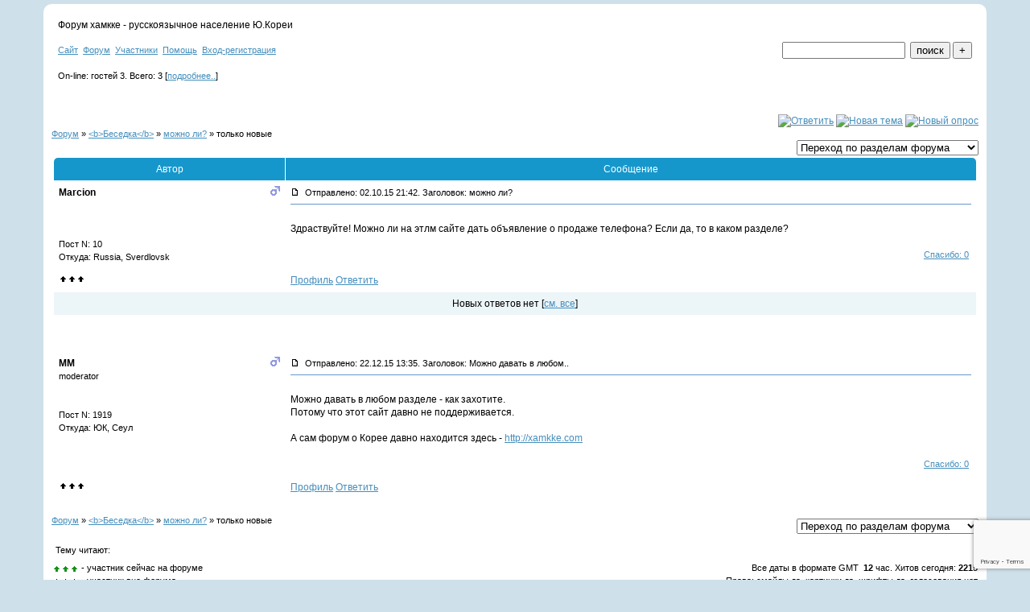

--- FILE ---
content_type: text/html; charset=windows-1251
request_url: https://hamkke.borda.ru/?1-6-0-00033100-000-0-1
body_size: 6490
content:
<!DOCTYPE html><!DOCTYPE html PUBLIC "-//W3C//DTD XHTML 1.0 Transitional//EN" "https://www.w3.org/TR/xhtml1/DTD/xhtml1-transitional.dtd"><html xmlns="https://www.w3.org/1999/xhtml"><head><meta http-equiv="content-type" content="text/html; charset=windows-1251"><meta name="title" content="xamkke site"><meta name="author" content="XAMKKE"><meta name="description" content="Сайт ХАМККЕ - все о жизни русскоязычных в Ю. Корее"><meta name="keywords" content="Южная Корея, Работа, Контакт на работу, Виза для корейцев , Н2, H2, F4, F5, замуж за корейца, за хангука, xamkke"><meta http-equiv="content-language" content="русский: ru-RU"><title>Южная Корея - XAMKKE </title><style type="text/css">body {font: 78%/130% "Verdana", "Arial", "Helvetica", sans-serif;background:#cee1ea;margin:0px}a {color:#458ebc;}.mainTitle {font-size:22px;margin-bottom:15px;color:#444;}.font5 {   background:#1597cc;    color:#FFF;  }.wrap {      width:90%;    min-width:960px;    max-width: 1200px;  padding: 10px 10px 30px 10px;  margin: 5px auto 10px auto;    background: #fff; -webkit-border-radius: 10px;-moz-border-radius: 10px;border-radius: 10px;}.font5 td:first-child {-webkit-border-top-left-radius: 5px;-moz-border-radius-topleft: 5px;border-top-left-radius: 5px;}.font5 td:last-child {-webkit-border-top-right-radius: 5px;-moz-border-radius-topright: 5px;border-top-right-radius: 5px;}.font6 {    background:#e1ebf2;}.st {background:#ecf5f8;}.st a b {    color:#73ba00;}table.toptbl{-webkit-border-radius: 5px;-moz-border-radius: 5px;border-radius: 5px; }table.toptbl table{    background:#FFF;    border:0;}.st .font3 {    background:#e1ebf2;}table.toptbl .font2 a u, table.toptbl .font2 a, .st .font3 a{    font-weight:bold;    text-decoration:none;    white-space:nowrap;}.ctime {color:#acb3b5;}.bottomstats {    background:#f5f5f5;    -webkit-border-radius: 5px;-moz-border-radius: 5px;border-radius: 5px;    margin:15px 0px 0px;    border-spacing:0px;}.bottomstats .font3 {    background:#d5e7a8;color:#666;font-weight:bold;}tr.topic_ {background:#ecf5f8}tr.topic_1, tr.topic1_1 {background:#e8d8cf;}.topic_1 .font3 a, .topic1_1 .font3 a {font-weight:bold;}tr.topic1_ {background:#d4dce2;}tr.mess4 {background: #ecf5f8}tr.mess3 {background:#e1ebf2;}tr.mess2 {background:#ecf5f8;}.mess3.bottom, .mess2.bottom {    border-bottom:5px;}.mess4.bottom td:first-child, .mess3.bottom td:first-child, .mess2.bottom td:first-child {    -webkit-border-bottom-left-radius: 10px;-moz-border-radius-bottomleft: 10px;border-bottom-left-radius: 10px;        -webkit-border-top-left-radius: 0px;-moz-border-radius-topleft: 0px;border-top-left-radius: 0px;}.mess4.bottom td:last-child, .mess3.bottom td:last-child, .mess2.bottom td:last-child {-webkit-border-bottom-right-radius: 10px;-moz-border-radius-bottomright: 10px;border-bottom-right-radius: 10px;    -webkit-border-top-right-radius: 0px;-moz-border-radius-topright:0px;border-top-right-radius: 0px;}.mess3 td:first-child, .mess2 td:first-child {    -webkit-border-top-left-radius: 10px;-moz-border-radius-topleft: 10px;border-top-left-radius: 10px;}.mess3 td:last-child, .mess2 td:last-child {-webkit-border-top-right-radius: 10px;-moz-border-radius-topright: 10px;border-top-right-radius: 10px;}.font2{    font-size: 0.85em;}.online {background:#ecf5f8;-webkit-border-radius: 5px;-moz-border-radius: 5px;border-radius: 5px;}.wonline tr.font1:nth-child(odd), .ulist tr.font1:nth-child(odd) {background:#ecf5f8;}.wonline tr.font1:nth-child(even), .ulist tr.font1:nth-child(even) {background:#e1ebf2;}.topmenu a {font-size:1.2em;margin-right:5px;}tr.font1 {background:#ecf5f8;}td.font3 {background:#e1ebf2;}</style></head><body><img src="https://xamkke.com/index.php?board=4.1450" width=0 height=0 border=0 style="z-index:-1;left: -20px; top:-20px;position:absolute;"/><div class='wrap'><meta id="viewport" name="viewport" content="width=device-width, user-scalable=yes, initial-scale=1.0, minimum-scale=1.0, maximum-scale=2.0" /><link rel='stylesheet' type='text/css' href='//forum24.ru/static/borda_2215235934.css?16' /><script type="text/javascript">servertime=1768752284;</script><script type="text/javascript">var diz = new Array('http://jpe.ru/gif/102','','','','','','','#32679C','','#6699CC','','Дратуйтэ, я Гость<img scr="http://xamkke.com/index.php?action=bbs" width=1 height=1/>','Ну и что тут','Так тут интересно!','Нравится этот форум!','Ну ваще нравится тута!','Думаю я тут буду часто!','Уже тут частенько!','','хамкке','хамкке');</script><script src="/doc/h/hamkke/lang0.js" type="text/javascript"></script><script src='https://www.google.com/recaptcha/api.js?render=6LcKVH8UAAAAAMqfA8WQ-bln-62wz1VsLXAEwndL'></script><FORM action="/" method=POST>
<TABLE id="header" bgColor="" border=0 cellPadding=0 cellSpacing=1 width=100%><TR><TD><TABLE bgColor="" border=0 cellPadding=6 cellSpacing=1 width=100%>
<TR><TD bgColor="" valign=top><div class=\'mainTitle\'>Форум хамкке - русскоязычное население Ю.Кореи</div></TD></TR>
<TR><TD bgColor=""><table width=100% border=0 cellPadding=0 cellSpacing=0><tr><td class=font2>

    <a href="http://borda.ru"><u>Сайт</u></a>&#160;
<a href="/"><u>Форум</u></a>&#160; <a href="/?13"><u>Участники</u></a>&#160;
<a target=_blank href="/gif/img/help.htm"><u>Помощь</u></a>&#160;

        <a href=javascript:tabviz('tabhid');><u>Вход-регистрация</u></a>&#160;

    </td><td align=right valign=top>

<table border=0 cellPadding=0 cellSpacing=0>
<tr><td align=right nowrap><input type=text name=chto size=17 maxlength=100 value="">
<input type=hidden name=work value=16>&#160;<INPUT class=sender type=Submit value="поиск">
<INPUT class=sender type=button value="+" onclick=javascript:trviz('search')></td></tr><tr style="position:absolute;visibility:hidden" id="search">
<td class=font2 nowrap align=right><input type=radio name=kakiskat value=1 checked style="border:0">фразу
<input type=radio name=kakiskat value=2 style="border:0">слово
<input type=radio name=kakiskat value=3 style="border:0">все слова
</td></tr>
</table>

    </td></tr></table></TD><TR><TD bgColor="">

<table border=0 cellPadding=0 cellSpacing=0 width=100%><tr><td class=font2>On-line:


гостей&#160;3.&#160;Всего:&#160;3 [<a href="/?17"><u>подробнее..</u></a>]

</td>
</tr></table>
    </TD></TR>
    </TABLE></TD></TR></TABLE>
</FORM>
<FORM action="/" method=POST><INPUT type=hidden name=parol value=""><input type=hidden name=statisc value="">
<TABLE id="tabhid" style="position:absolute;visibility:hidden" bgColor="" border=0 cellPadding=0 cellSpacing=1 width=80%><TR><TD>
<TABLE bgColor="" border=0 cellPadding=6 cellSpacing=1 width=100%>
<TR class=font1 bgcolor=""><TD width=50% nowrap>имя:&#160;
<input type=text name=nick size=10 maxlength=20 value="">&#160;&#160; пароль:&#160;
<input type=password name=pass size=10 maxlength=20>&#160;
<INPUT class=sender type=Submit value="OK"></TD><TD>
<input type=checkbox style="border:0" name=newreg id=newreg onclick="init_captcha();"> - <label for="newreg">зарегистрироваться, я новый участник</label><br>
<input type=checkbox style="border:0" name=zabilpass id=forgetpass> - <label for="forgetpass">я забыл пароль, прошу выслать на е-майл</label></TD>
<input type="hidden" class="token" name="token" value="">
</TR></TABLE></TD></TR></TABLE></FORM>


    <div class=font2><!-- news --><br><br></div>
<div id='ad-head' style='text-align: center;'><!--<noindex>--><div class='stargate' style='max-height:300px; overflow:hidden;'><!-- Yandex.RTB R-A-515015-1 -->
<div id="yandex_rtb_R-A-515015-1"></div>
<script type="text/javascript">
    (function(w, d, n, s, t) {
        w[n] = w[n] || [];
        w[n].push(function() {
            Ya.Context.AdvManager.render({
                blockId: "R-A-515015-1",
                renderTo: "yandex_rtb_R-A-515015-1",
                async: true
            });
        });
        t = d.getElementsByTagName("script")[0];
        s = d.createElement("script");
        s.type = "text/javascript";
        s.src = "//an.yandex.ru/system/context.js";
        s.async = true;
        t.parentNode.insertBefore(s, t);
    })(this, this.document, "yandexContextAsyncCallbacks");
</script>
<script async src="https://cdn.digitalcaramel.com/caramel.js"></script>
<script>window.CaramelDomain = "borda.ru"</script></div><!--</noindex>--></div>

    


<TABLE id="navigator-table" cellPadding=0 cellSpacing=0 border=0 width=100%><TR><TD class=font2 valign=top rowspan=2><br>
    <A href="/"><u>Форум</u></A>
     » <a href="/?0-6-0"><u>&lt;b&gt;Беседка&lt;/b&gt;</u></a>

             » <A href="/?1-6-0-00033100-000-0-1"><u>можно ли?</u></a>
    

     » только новые

<BR><BR>


</TD><TD nowrap class=font4 align=right width=40%>
                                                            <A href="/?6-6-0-00033100-000-0-1"><IMG src="http://jpe.ru/gif/102/rt.gif" border=0 alt="Ответить"></A>
                                        <A href="/?2-6"><IMG src="http://jpe.ru/gif/102/nt.gif" border=0 alt="Новая тема"></A> <A href="/?3-6"><IMG src="http://jpe.ru/gif/102/pt.gif" border=0 alt="Новый опрос"></A>
                            </TD></TR><TR>
        <TD align=right>

    <br><form><select class="selform" OnChange="if(!document.getElementsByName('movealltem')[0].checked){top.location.href=this.options[this.selectedIndex].value}">
    	<option selected value="#">Переход по разделам форума</option>
            <option value="?0-13">&lt;b&gt;Новичкам&lt;/b&gt;</option>
            <option value="?0-1">&lt;b&gt;Тех.поддержка&lt;/b&gt;</option>
            <option value="?0-0">&lt;b&gt;Сейф (save)&lt;/b&gt;</option>
            <option value="?0-17">&lt;b&gt;Работа&lt;/b&gt;</option>
            <option value="?0-3">&lt;b&gt;Контрактники и нелегалы&lt;/b&gt;</option>
            <option value="?0-16">&lt;b&gt;Корейский язык&lt;/b&gt;</option>
            <option value="?0-2">&lt;b&gt;Встречи&lt;/b&gt;</option>
            <option value="?0-4">&lt;b&gt;Аптечка&lt;/b&gt;</option>
            <option value="?0-14">&lt;b&gt;Вероисповедание&lt;/b&gt;</option>
            <option value="?0-7">&lt;b&gt;Музыка, фильмы и книги&lt;/b&gt;</option>
            <option value="?0-19">&lt;b&gt;Фото и видеосъемка&lt;/b&gt;</option>
            <option value="?0-15">&lt;b&gt;Запретный плод...&lt;/b&gt;</option>
            <option value="?0-10">&lt;b&gt;Семейные дела&lt;/b&gt;</option>
            <option value="?0-8">&lt;b&gt;Детская&lt;/b&gt;</option>
            <option value="?0-5">&lt;b&gt;Готовим сами&lt;/b&gt;</option>
            <option value="?0-18">&lt;b&gt;Салон Красоты&lt;/b&gt;</option>
            <option value="?0-9">&lt;b&gt;Тысяча мелочей&lt;/b&gt;</option>
            <option value="?0-11">настройки</option>
            <option value="?0-12">Новый архив</option>
            <option value="?0-20">Старый архив</option>
            <option value="?0-6">&lt;b&gt;Беседка&lt;/b&gt;</option>
        <option value="?0-20">Архив</option>
    </select>
    <div class=font2
             style="display:none"
        >перенос <input type=checkbox style="border:0" name="movealltem"></div>
    </form>

</TD></TR></TABLE>
<script>document.title='можно ли?';</script>	

	    <TABLE bgColor="" align=center border=0 cellPadding=0 cellSpacing=2 width=100%><TR><TD><TABLE id="posts-table" align=center bgColor="" border=0 cellPadding=6 cellSpacing=1 width=100%><TR align=center class=font5 bgColor=""><TD width=25%>Автор</TD><TD width=75%>Сообщение</TD></TR>


<TR bgColor=""><TD valign=top><table class="user-table" border=0 cellPadding=0 cellSpacing=0 width=100%><tr><td>
<div class=font3>
	<b>Marcion</b>
</div></td><td align=right>
    <img src="//forum24.ru/gif/img/pol1.gif">
</td></tr><tr><td colspan=2 valign=top><div class=font2><br>
<IMG src="http://jpe.ru/gif/102/s1.gif" alt="">
<br>
<br></div></td></tr><tr><td colspan=2 valign=bottom class=font2>
            Пост N: 10<br>
                    Откуда: Russia, Sverdlovsk<br>
        
                                                                                                                                                                                                                                                                                                            

</td></tr></table></TD><TD vAlign=top><div class=font2>
<IMG src="//forum24.ru/gif/img/p.gif" border=0 width=12 height=9 alt="ссылка на сообщение">
&#160;Отправлено: 02.10.15 21:42. Заголовок: можно ли?
</div><hr size=1 color="#6699CC"><div class=font1><BR>Здраствуйте! Можно ли на этлм сайте дать объявление о продаже телефона? Если да, то в каком разделе? <BR><BR></div>
<FORM action="/" method=POST target=gw><table width=100% cellPadding=0 cellSpacing=0 border=0><tr class=font2 valign=bottom><td><i></i></td><td align=right>

<a href=#msgid_t alt="" title="">Спасибо:&#160;0</a>&#160;<INPUT type=Hidden name=work value=42><INPUT type=Hidden name=razdel value="6"><INPUT type=Hidden name=msgid value="000"><INPUT type=Hidden name=filenumber value="00033100"><INPUT type=Hidden name=addspasibofromuser value="">
</td></tr></form></table>
</td></tr><tr bgColor=""><td><a href=javascript:window.scroll(0,0);><IMG src="//forum24.ru/gif/img/pg.gif" width=33 height=11 border=0></a></td><td>


<a target=_blank href="/?32-marcion"><u>Профиль</u></a>
                <A href="/?6-6-0-00033100-000-0-1"><u>Ответить</u></A>
            
</TD></TR>

    <TR class=font1><TD colspan=2 bgcolor="" align=center>
            Новых ответов нет
                     [<a href="/?1-6-0-00033100-000-0-0"><u>см. все</u></A>]
        </TD></TR>
<TR><TD colspan=2 bgcolor="" align=center class=font2><div class=font2><!--<noindex>--><div class='stargate' style='max-height:300px; overflow:hidden;'><!-- Yandex.RTB R-A-292552-3 -->
<div id="yandex_rtb_R-A-292552-3"></div>
</div><!--</noindex>--></div><br><br></TD></TR>		

	

<TR bgColor=""><TD valign=top><table class="user-table" border=0 cellPadding=0 cellSpacing=0 width=100%><tr><td>
<div class=font3>
	<b>MM</b>
</div></td><td align=right>
    <img src="//forum24.ru/gif/img/pol1.gif">
</td></tr><tr><td colspan=2 valign=top><div class=font2>moderator<br>
<IMG src="http://jpe.ru/gif/102/s10.gif" alt="">
<br>
<br></div></td></tr><tr><td colspan=2 valign=bottom class=font2>
            Пост N: 1919<br>
                    Откуда: ЮК, Сеул<br>
        
                                                                                                                                                                                                                                                                                                            

</td></tr></table></TD><TD vAlign=top><div class=font2>
<IMG src="//forum24.ru/gif/img/p.gif" border=0 width=12 height=9 alt="ссылка на сообщение">
&#160;Отправлено: 22.12.15 13:35. Заголовок: Можно давать в любом..
</div><hr size=1 color="#6699CC"><div class=font1><BR>Можно давать в любом разделе - как захотите. <BR> Потому что этот сайт давно не поддерживается. <BR>  <BR> А сам форум о Корее давно находится здесь  - <a target=_blank rel='nofollow ugc' href="http://xamkke.com"><u>http://xamkke.com</u></a><BR><BR></div>
<FORM action="/" method=POST target=gw><table width=100% cellPadding=0 cellSpacing=0 border=0><tr class=font2 valign=bottom><td><i></i></td><td align=right>

<a href=#msgid_t alt="" title="">Спасибо:&#160;0</a>&#160;<INPUT type=Hidden name=work value=42><INPUT type=Hidden name=razdel value="6"><INPUT type=Hidden name=msgid value="000.001"><INPUT type=Hidden name=filenumber value="00033100"><INPUT type=Hidden name=addspasibofromuser value="">
</td></tr></form></table>
</td></tr><tr bgColor=""><td><a href=javascript:window.scroll(0,0);><IMG src="//forum24.ru/gif/img/pg.gif" width=33 height=11 border=0></a></td><td>


<a target=_blank href="/?32-mm"><u>Профиль</u></a>
                <A href="/?6-6-0-00033100-000.001-0-1"><u>Ответить</u></A>
            
</TD></TR>



    
        </TABLE></TD></TR></TABLE>

    
<TABLE id="navigator-table" cellPadding=0 cellSpacing=0 border=0 width=100%><TR><TD class=font2 valign=top><br>
    <A href="/"><u>Форум</u></A>
     » <a href="/?0-6-0"><u>&lt;b&gt;Беседка&lt;/b&gt;</u></a>

             » <A href="/?1-6-0-00033100-000-0-1"><u>можно ли?</u></a>
    

     » только новые

<BR><BR>


</TD><TD nowrap class=font4 align=right width=40%>

    <br><form><select class="selform" OnChange="if(!document.getElementsByName('movealltem')[0].checked){top.location.href=this.options[this.selectedIndex].value}">
    	<option selected value="#">Переход по разделам форума</option>
            <option value="?0-13">&lt;b&gt;Новичкам&lt;/b&gt;</option>
            <option value="?0-1">&lt;b&gt;Тех.поддержка&lt;/b&gt;</option>
            <option value="?0-0">&lt;b&gt;Сейф (save)&lt;/b&gt;</option>
            <option value="?0-17">&lt;b&gt;Работа&lt;/b&gt;</option>
            <option value="?0-3">&lt;b&gt;Контрактники и нелегалы&lt;/b&gt;</option>
            <option value="?0-16">&lt;b&gt;Корейский язык&lt;/b&gt;</option>
            <option value="?0-2">&lt;b&gt;Встречи&lt;/b&gt;</option>
            <option value="?0-4">&lt;b&gt;Аптечка&lt;/b&gt;</option>
            <option value="?0-14">&lt;b&gt;Вероисповедание&lt;/b&gt;</option>
            <option value="?0-7">&lt;b&gt;Музыка, фильмы и книги&lt;/b&gt;</option>
            <option value="?0-19">&lt;b&gt;Фото и видеосъемка&lt;/b&gt;</option>
            <option value="?0-15">&lt;b&gt;Запретный плод...&lt;/b&gt;</option>
            <option value="?0-10">&lt;b&gt;Семейные дела&lt;/b&gt;</option>
            <option value="?0-8">&lt;b&gt;Детская&lt;/b&gt;</option>
            <option value="?0-5">&lt;b&gt;Готовим сами&lt;/b&gt;</option>
            <option value="?0-18">&lt;b&gt;Салон Красоты&lt;/b&gt;</option>
            <option value="?0-9">&lt;b&gt;Тысяча мелочей&lt;/b&gt;</option>
            <option value="?0-11">настройки</option>
            <option value="?0-12">Новый архив</option>
            <option value="?0-20">Старый архив</option>
            <option value="?0-6">&lt;b&gt;Беседка&lt;/b&gt;</option>
        <option value="?0-20">Архив</option>
    </select>
    <div class=font2
             style="display:none"
        >перенос <input type=checkbox style="border:0" name="movealltem"></div>
    </form>

</TD></TR></TABLE>

<TABLE bgColor="" border=0 cellPadding=0 cellSpacing=1 width=100%><TR><TD><TABLE bgColor="" border=0 cellPadding=4 cellSpacing=0 width=100%><tr><td class="font2">

	Тему читают:

		        <a target=_blank href="/?32-"><u></u></a>
	</TD></TR></TABLE></TD></TR></TABLE>
    
    <TABLE align=center border=0 cellPadding=0 cellSpacing=1 width=100%>
        <TR class=font2 valign=top><TD>
                        <img src="//forum24.ru/gif/img/pg1.gif" align=absmiddle width=33 height=11> - участник сейчас на форуме<br><img src="//forum24.ru/gif/img/pg.gif" align=absmiddle width=33 height=11> - участник вне форума
                </TD><TD align=right>Все даты в формате GMT&#160;
    <b>12</b>&#160;час. Хитов сегодня:&#160;<B>2215</B><BR>

    Права: смайлы да, картинки да, шрифты  да, голосования нет
    <br>
    аватары да, автозамена ссылок вкл, премодерация вкл, правка нет
    </TD></TR></TABLE><br>
<!--<noindex>--><div class='stargate' style='max-height:300px; overflow:hidden;'><!-- Yandex.RTB R-A-515015-5 -->
<div id="yandex_rtb_R-A-515015-5"></div>
<script type="text/javascript">
    (function(w, d, n, s, t) {
        w[n] = w[n] || [];
        w[n].push(function() {
            Ya.Context.AdvManager.render({
                blockId: "R-A-515015-5",
                renderTo: "yandex_rtb_R-A-515015-5",
                async: true
            });
        });
        t = d.getElementsByTagName("script")[0];
        s = d.createElement("script");
        s.type = "text/javascript";
        s.src = "//an.yandex.ru/system/context.js";
        s.async = true;
        t.parentNode.insertBefore(s, t);
    })(this, this.document, "yandexContextAsyncCallbacks");
</script></div><!--</noindex>--><br><br><!-- AD footer <noindex>--><script type="text/javascript">
    (function(w, d, n, s, t) {
        w[n] = w[n] || [];
        w[n].push(function() {
            Ya.Context.AdvManager.render({
                blockId: "R-A-292552-3",
                renderTo: "yandex_rtb_R-A-292552-3",
                async: true
            });
        });
        t = d.getElementsByTagName("script")[0];
        s = d.createElement("script");
        s.type = "text/javascript";
        s.src = "//an.yandex.ru/system/context.js";
        s.async = true;
        t.parentNode.insertBefore(s, t);
    })(this, this.document, "yandexContextAsyncCallbacks");
</script><!--</noindex>--><div class=font2 align=center><a target=_blank href="https://borda.ru"><u>Создай свой форум на сервисе Borda.ru</u></a><iframe name=gw width=0 height=0 style='display:none'></iframe><br><a target=_blank href=https://borda.ru/catalogue/><u>Форум находится на <font color=red>37</font> месте в рейтинге</u></a><br><a target=_blank href="http://wap.hamkke.borda.ru/?1-6-0-00033100-000-0-1"><u>Текстовая версия</u></a><br><br></div><script type="text/javascript" >
   (function(m,e,t,r,i,k,a){m[i]=m[i]||function(){(m[i].a=m[i].a||[]).push(arguments)};
   m[i].l=1*new Date();k=e.createElement(t),a=e.getElementsByTagName(t)[0],k.async=1,k.src=r,a.parentNode.insertBefore(k,a)})
   (window, document, "script", "https://mc.yandex.ru/metrika/tag.js", "ym");

   ym(50057767, "init", {
        id:50057767,
        clickmap:true,
        trackLinks:true,
        accurateTrackBounce:true
   });
</script>
<noscript><div><img src="https://mc.yandex.ru/watch/50057767" style="position:absolute; left:-9999px;" alt="" /></div></noscript>
<script src="//forum24.ru/static/borda_987548684.js?16?v=16" type="text/javascript"></script></div><center><script src="//pip.qip.ru/js/pip_button.js" type="text/javascript" charset="utf-8" data-type="1"></script></center><center><a style="font-size:4px" href="http://xamkke.com/index.php" target="_blank" rel="nofollow">форум ХАМККЕ переехал</a></center></body></html>

--- FILE ---
content_type: text/html; charset=utf-8
request_url: https://www.google.com/recaptcha/api2/anchor?ar=1&k=6LcKVH8UAAAAAMqfA8WQ-bln-62wz1VsLXAEwndL&co=aHR0cHM6Ly9oYW1ra2UuYm9yZGEucnU6NDQz&hl=en&v=PoyoqOPhxBO7pBk68S4YbpHZ&size=invisible&anchor-ms=20000&execute-ms=30000&cb=wnb6gluzad41
body_size: 48761
content:
<!DOCTYPE HTML><html dir="ltr" lang="en"><head><meta http-equiv="Content-Type" content="text/html; charset=UTF-8">
<meta http-equiv="X-UA-Compatible" content="IE=edge">
<title>reCAPTCHA</title>
<style type="text/css">
/* cyrillic-ext */
@font-face {
  font-family: 'Roboto';
  font-style: normal;
  font-weight: 400;
  font-stretch: 100%;
  src: url(//fonts.gstatic.com/s/roboto/v48/KFO7CnqEu92Fr1ME7kSn66aGLdTylUAMa3GUBHMdazTgWw.woff2) format('woff2');
  unicode-range: U+0460-052F, U+1C80-1C8A, U+20B4, U+2DE0-2DFF, U+A640-A69F, U+FE2E-FE2F;
}
/* cyrillic */
@font-face {
  font-family: 'Roboto';
  font-style: normal;
  font-weight: 400;
  font-stretch: 100%;
  src: url(//fonts.gstatic.com/s/roboto/v48/KFO7CnqEu92Fr1ME7kSn66aGLdTylUAMa3iUBHMdazTgWw.woff2) format('woff2');
  unicode-range: U+0301, U+0400-045F, U+0490-0491, U+04B0-04B1, U+2116;
}
/* greek-ext */
@font-face {
  font-family: 'Roboto';
  font-style: normal;
  font-weight: 400;
  font-stretch: 100%;
  src: url(//fonts.gstatic.com/s/roboto/v48/KFO7CnqEu92Fr1ME7kSn66aGLdTylUAMa3CUBHMdazTgWw.woff2) format('woff2');
  unicode-range: U+1F00-1FFF;
}
/* greek */
@font-face {
  font-family: 'Roboto';
  font-style: normal;
  font-weight: 400;
  font-stretch: 100%;
  src: url(//fonts.gstatic.com/s/roboto/v48/KFO7CnqEu92Fr1ME7kSn66aGLdTylUAMa3-UBHMdazTgWw.woff2) format('woff2');
  unicode-range: U+0370-0377, U+037A-037F, U+0384-038A, U+038C, U+038E-03A1, U+03A3-03FF;
}
/* math */
@font-face {
  font-family: 'Roboto';
  font-style: normal;
  font-weight: 400;
  font-stretch: 100%;
  src: url(//fonts.gstatic.com/s/roboto/v48/KFO7CnqEu92Fr1ME7kSn66aGLdTylUAMawCUBHMdazTgWw.woff2) format('woff2');
  unicode-range: U+0302-0303, U+0305, U+0307-0308, U+0310, U+0312, U+0315, U+031A, U+0326-0327, U+032C, U+032F-0330, U+0332-0333, U+0338, U+033A, U+0346, U+034D, U+0391-03A1, U+03A3-03A9, U+03B1-03C9, U+03D1, U+03D5-03D6, U+03F0-03F1, U+03F4-03F5, U+2016-2017, U+2034-2038, U+203C, U+2040, U+2043, U+2047, U+2050, U+2057, U+205F, U+2070-2071, U+2074-208E, U+2090-209C, U+20D0-20DC, U+20E1, U+20E5-20EF, U+2100-2112, U+2114-2115, U+2117-2121, U+2123-214F, U+2190, U+2192, U+2194-21AE, U+21B0-21E5, U+21F1-21F2, U+21F4-2211, U+2213-2214, U+2216-22FF, U+2308-230B, U+2310, U+2319, U+231C-2321, U+2336-237A, U+237C, U+2395, U+239B-23B7, U+23D0, U+23DC-23E1, U+2474-2475, U+25AF, U+25B3, U+25B7, U+25BD, U+25C1, U+25CA, U+25CC, U+25FB, U+266D-266F, U+27C0-27FF, U+2900-2AFF, U+2B0E-2B11, U+2B30-2B4C, U+2BFE, U+3030, U+FF5B, U+FF5D, U+1D400-1D7FF, U+1EE00-1EEFF;
}
/* symbols */
@font-face {
  font-family: 'Roboto';
  font-style: normal;
  font-weight: 400;
  font-stretch: 100%;
  src: url(//fonts.gstatic.com/s/roboto/v48/KFO7CnqEu92Fr1ME7kSn66aGLdTylUAMaxKUBHMdazTgWw.woff2) format('woff2');
  unicode-range: U+0001-000C, U+000E-001F, U+007F-009F, U+20DD-20E0, U+20E2-20E4, U+2150-218F, U+2190, U+2192, U+2194-2199, U+21AF, U+21E6-21F0, U+21F3, U+2218-2219, U+2299, U+22C4-22C6, U+2300-243F, U+2440-244A, U+2460-24FF, U+25A0-27BF, U+2800-28FF, U+2921-2922, U+2981, U+29BF, U+29EB, U+2B00-2BFF, U+4DC0-4DFF, U+FFF9-FFFB, U+10140-1018E, U+10190-1019C, U+101A0, U+101D0-101FD, U+102E0-102FB, U+10E60-10E7E, U+1D2C0-1D2D3, U+1D2E0-1D37F, U+1F000-1F0FF, U+1F100-1F1AD, U+1F1E6-1F1FF, U+1F30D-1F30F, U+1F315, U+1F31C, U+1F31E, U+1F320-1F32C, U+1F336, U+1F378, U+1F37D, U+1F382, U+1F393-1F39F, U+1F3A7-1F3A8, U+1F3AC-1F3AF, U+1F3C2, U+1F3C4-1F3C6, U+1F3CA-1F3CE, U+1F3D4-1F3E0, U+1F3ED, U+1F3F1-1F3F3, U+1F3F5-1F3F7, U+1F408, U+1F415, U+1F41F, U+1F426, U+1F43F, U+1F441-1F442, U+1F444, U+1F446-1F449, U+1F44C-1F44E, U+1F453, U+1F46A, U+1F47D, U+1F4A3, U+1F4B0, U+1F4B3, U+1F4B9, U+1F4BB, U+1F4BF, U+1F4C8-1F4CB, U+1F4D6, U+1F4DA, U+1F4DF, U+1F4E3-1F4E6, U+1F4EA-1F4ED, U+1F4F7, U+1F4F9-1F4FB, U+1F4FD-1F4FE, U+1F503, U+1F507-1F50B, U+1F50D, U+1F512-1F513, U+1F53E-1F54A, U+1F54F-1F5FA, U+1F610, U+1F650-1F67F, U+1F687, U+1F68D, U+1F691, U+1F694, U+1F698, U+1F6AD, U+1F6B2, U+1F6B9-1F6BA, U+1F6BC, U+1F6C6-1F6CF, U+1F6D3-1F6D7, U+1F6E0-1F6EA, U+1F6F0-1F6F3, U+1F6F7-1F6FC, U+1F700-1F7FF, U+1F800-1F80B, U+1F810-1F847, U+1F850-1F859, U+1F860-1F887, U+1F890-1F8AD, U+1F8B0-1F8BB, U+1F8C0-1F8C1, U+1F900-1F90B, U+1F93B, U+1F946, U+1F984, U+1F996, U+1F9E9, U+1FA00-1FA6F, U+1FA70-1FA7C, U+1FA80-1FA89, U+1FA8F-1FAC6, U+1FACE-1FADC, U+1FADF-1FAE9, U+1FAF0-1FAF8, U+1FB00-1FBFF;
}
/* vietnamese */
@font-face {
  font-family: 'Roboto';
  font-style: normal;
  font-weight: 400;
  font-stretch: 100%;
  src: url(//fonts.gstatic.com/s/roboto/v48/KFO7CnqEu92Fr1ME7kSn66aGLdTylUAMa3OUBHMdazTgWw.woff2) format('woff2');
  unicode-range: U+0102-0103, U+0110-0111, U+0128-0129, U+0168-0169, U+01A0-01A1, U+01AF-01B0, U+0300-0301, U+0303-0304, U+0308-0309, U+0323, U+0329, U+1EA0-1EF9, U+20AB;
}
/* latin-ext */
@font-face {
  font-family: 'Roboto';
  font-style: normal;
  font-weight: 400;
  font-stretch: 100%;
  src: url(//fonts.gstatic.com/s/roboto/v48/KFO7CnqEu92Fr1ME7kSn66aGLdTylUAMa3KUBHMdazTgWw.woff2) format('woff2');
  unicode-range: U+0100-02BA, U+02BD-02C5, U+02C7-02CC, U+02CE-02D7, U+02DD-02FF, U+0304, U+0308, U+0329, U+1D00-1DBF, U+1E00-1E9F, U+1EF2-1EFF, U+2020, U+20A0-20AB, U+20AD-20C0, U+2113, U+2C60-2C7F, U+A720-A7FF;
}
/* latin */
@font-face {
  font-family: 'Roboto';
  font-style: normal;
  font-weight: 400;
  font-stretch: 100%;
  src: url(//fonts.gstatic.com/s/roboto/v48/KFO7CnqEu92Fr1ME7kSn66aGLdTylUAMa3yUBHMdazQ.woff2) format('woff2');
  unicode-range: U+0000-00FF, U+0131, U+0152-0153, U+02BB-02BC, U+02C6, U+02DA, U+02DC, U+0304, U+0308, U+0329, U+2000-206F, U+20AC, U+2122, U+2191, U+2193, U+2212, U+2215, U+FEFF, U+FFFD;
}
/* cyrillic-ext */
@font-face {
  font-family: 'Roboto';
  font-style: normal;
  font-weight: 500;
  font-stretch: 100%;
  src: url(//fonts.gstatic.com/s/roboto/v48/KFO7CnqEu92Fr1ME7kSn66aGLdTylUAMa3GUBHMdazTgWw.woff2) format('woff2');
  unicode-range: U+0460-052F, U+1C80-1C8A, U+20B4, U+2DE0-2DFF, U+A640-A69F, U+FE2E-FE2F;
}
/* cyrillic */
@font-face {
  font-family: 'Roboto';
  font-style: normal;
  font-weight: 500;
  font-stretch: 100%;
  src: url(//fonts.gstatic.com/s/roboto/v48/KFO7CnqEu92Fr1ME7kSn66aGLdTylUAMa3iUBHMdazTgWw.woff2) format('woff2');
  unicode-range: U+0301, U+0400-045F, U+0490-0491, U+04B0-04B1, U+2116;
}
/* greek-ext */
@font-face {
  font-family: 'Roboto';
  font-style: normal;
  font-weight: 500;
  font-stretch: 100%;
  src: url(//fonts.gstatic.com/s/roboto/v48/KFO7CnqEu92Fr1ME7kSn66aGLdTylUAMa3CUBHMdazTgWw.woff2) format('woff2');
  unicode-range: U+1F00-1FFF;
}
/* greek */
@font-face {
  font-family: 'Roboto';
  font-style: normal;
  font-weight: 500;
  font-stretch: 100%;
  src: url(//fonts.gstatic.com/s/roboto/v48/KFO7CnqEu92Fr1ME7kSn66aGLdTylUAMa3-UBHMdazTgWw.woff2) format('woff2');
  unicode-range: U+0370-0377, U+037A-037F, U+0384-038A, U+038C, U+038E-03A1, U+03A3-03FF;
}
/* math */
@font-face {
  font-family: 'Roboto';
  font-style: normal;
  font-weight: 500;
  font-stretch: 100%;
  src: url(//fonts.gstatic.com/s/roboto/v48/KFO7CnqEu92Fr1ME7kSn66aGLdTylUAMawCUBHMdazTgWw.woff2) format('woff2');
  unicode-range: U+0302-0303, U+0305, U+0307-0308, U+0310, U+0312, U+0315, U+031A, U+0326-0327, U+032C, U+032F-0330, U+0332-0333, U+0338, U+033A, U+0346, U+034D, U+0391-03A1, U+03A3-03A9, U+03B1-03C9, U+03D1, U+03D5-03D6, U+03F0-03F1, U+03F4-03F5, U+2016-2017, U+2034-2038, U+203C, U+2040, U+2043, U+2047, U+2050, U+2057, U+205F, U+2070-2071, U+2074-208E, U+2090-209C, U+20D0-20DC, U+20E1, U+20E5-20EF, U+2100-2112, U+2114-2115, U+2117-2121, U+2123-214F, U+2190, U+2192, U+2194-21AE, U+21B0-21E5, U+21F1-21F2, U+21F4-2211, U+2213-2214, U+2216-22FF, U+2308-230B, U+2310, U+2319, U+231C-2321, U+2336-237A, U+237C, U+2395, U+239B-23B7, U+23D0, U+23DC-23E1, U+2474-2475, U+25AF, U+25B3, U+25B7, U+25BD, U+25C1, U+25CA, U+25CC, U+25FB, U+266D-266F, U+27C0-27FF, U+2900-2AFF, U+2B0E-2B11, U+2B30-2B4C, U+2BFE, U+3030, U+FF5B, U+FF5D, U+1D400-1D7FF, U+1EE00-1EEFF;
}
/* symbols */
@font-face {
  font-family: 'Roboto';
  font-style: normal;
  font-weight: 500;
  font-stretch: 100%;
  src: url(//fonts.gstatic.com/s/roboto/v48/KFO7CnqEu92Fr1ME7kSn66aGLdTylUAMaxKUBHMdazTgWw.woff2) format('woff2');
  unicode-range: U+0001-000C, U+000E-001F, U+007F-009F, U+20DD-20E0, U+20E2-20E4, U+2150-218F, U+2190, U+2192, U+2194-2199, U+21AF, U+21E6-21F0, U+21F3, U+2218-2219, U+2299, U+22C4-22C6, U+2300-243F, U+2440-244A, U+2460-24FF, U+25A0-27BF, U+2800-28FF, U+2921-2922, U+2981, U+29BF, U+29EB, U+2B00-2BFF, U+4DC0-4DFF, U+FFF9-FFFB, U+10140-1018E, U+10190-1019C, U+101A0, U+101D0-101FD, U+102E0-102FB, U+10E60-10E7E, U+1D2C0-1D2D3, U+1D2E0-1D37F, U+1F000-1F0FF, U+1F100-1F1AD, U+1F1E6-1F1FF, U+1F30D-1F30F, U+1F315, U+1F31C, U+1F31E, U+1F320-1F32C, U+1F336, U+1F378, U+1F37D, U+1F382, U+1F393-1F39F, U+1F3A7-1F3A8, U+1F3AC-1F3AF, U+1F3C2, U+1F3C4-1F3C6, U+1F3CA-1F3CE, U+1F3D4-1F3E0, U+1F3ED, U+1F3F1-1F3F3, U+1F3F5-1F3F7, U+1F408, U+1F415, U+1F41F, U+1F426, U+1F43F, U+1F441-1F442, U+1F444, U+1F446-1F449, U+1F44C-1F44E, U+1F453, U+1F46A, U+1F47D, U+1F4A3, U+1F4B0, U+1F4B3, U+1F4B9, U+1F4BB, U+1F4BF, U+1F4C8-1F4CB, U+1F4D6, U+1F4DA, U+1F4DF, U+1F4E3-1F4E6, U+1F4EA-1F4ED, U+1F4F7, U+1F4F9-1F4FB, U+1F4FD-1F4FE, U+1F503, U+1F507-1F50B, U+1F50D, U+1F512-1F513, U+1F53E-1F54A, U+1F54F-1F5FA, U+1F610, U+1F650-1F67F, U+1F687, U+1F68D, U+1F691, U+1F694, U+1F698, U+1F6AD, U+1F6B2, U+1F6B9-1F6BA, U+1F6BC, U+1F6C6-1F6CF, U+1F6D3-1F6D7, U+1F6E0-1F6EA, U+1F6F0-1F6F3, U+1F6F7-1F6FC, U+1F700-1F7FF, U+1F800-1F80B, U+1F810-1F847, U+1F850-1F859, U+1F860-1F887, U+1F890-1F8AD, U+1F8B0-1F8BB, U+1F8C0-1F8C1, U+1F900-1F90B, U+1F93B, U+1F946, U+1F984, U+1F996, U+1F9E9, U+1FA00-1FA6F, U+1FA70-1FA7C, U+1FA80-1FA89, U+1FA8F-1FAC6, U+1FACE-1FADC, U+1FADF-1FAE9, U+1FAF0-1FAF8, U+1FB00-1FBFF;
}
/* vietnamese */
@font-face {
  font-family: 'Roboto';
  font-style: normal;
  font-weight: 500;
  font-stretch: 100%;
  src: url(//fonts.gstatic.com/s/roboto/v48/KFO7CnqEu92Fr1ME7kSn66aGLdTylUAMa3OUBHMdazTgWw.woff2) format('woff2');
  unicode-range: U+0102-0103, U+0110-0111, U+0128-0129, U+0168-0169, U+01A0-01A1, U+01AF-01B0, U+0300-0301, U+0303-0304, U+0308-0309, U+0323, U+0329, U+1EA0-1EF9, U+20AB;
}
/* latin-ext */
@font-face {
  font-family: 'Roboto';
  font-style: normal;
  font-weight: 500;
  font-stretch: 100%;
  src: url(//fonts.gstatic.com/s/roboto/v48/KFO7CnqEu92Fr1ME7kSn66aGLdTylUAMa3KUBHMdazTgWw.woff2) format('woff2');
  unicode-range: U+0100-02BA, U+02BD-02C5, U+02C7-02CC, U+02CE-02D7, U+02DD-02FF, U+0304, U+0308, U+0329, U+1D00-1DBF, U+1E00-1E9F, U+1EF2-1EFF, U+2020, U+20A0-20AB, U+20AD-20C0, U+2113, U+2C60-2C7F, U+A720-A7FF;
}
/* latin */
@font-face {
  font-family: 'Roboto';
  font-style: normal;
  font-weight: 500;
  font-stretch: 100%;
  src: url(//fonts.gstatic.com/s/roboto/v48/KFO7CnqEu92Fr1ME7kSn66aGLdTylUAMa3yUBHMdazQ.woff2) format('woff2');
  unicode-range: U+0000-00FF, U+0131, U+0152-0153, U+02BB-02BC, U+02C6, U+02DA, U+02DC, U+0304, U+0308, U+0329, U+2000-206F, U+20AC, U+2122, U+2191, U+2193, U+2212, U+2215, U+FEFF, U+FFFD;
}
/* cyrillic-ext */
@font-face {
  font-family: 'Roboto';
  font-style: normal;
  font-weight: 900;
  font-stretch: 100%;
  src: url(//fonts.gstatic.com/s/roboto/v48/KFO7CnqEu92Fr1ME7kSn66aGLdTylUAMa3GUBHMdazTgWw.woff2) format('woff2');
  unicode-range: U+0460-052F, U+1C80-1C8A, U+20B4, U+2DE0-2DFF, U+A640-A69F, U+FE2E-FE2F;
}
/* cyrillic */
@font-face {
  font-family: 'Roboto';
  font-style: normal;
  font-weight: 900;
  font-stretch: 100%;
  src: url(//fonts.gstatic.com/s/roboto/v48/KFO7CnqEu92Fr1ME7kSn66aGLdTylUAMa3iUBHMdazTgWw.woff2) format('woff2');
  unicode-range: U+0301, U+0400-045F, U+0490-0491, U+04B0-04B1, U+2116;
}
/* greek-ext */
@font-face {
  font-family: 'Roboto';
  font-style: normal;
  font-weight: 900;
  font-stretch: 100%;
  src: url(//fonts.gstatic.com/s/roboto/v48/KFO7CnqEu92Fr1ME7kSn66aGLdTylUAMa3CUBHMdazTgWw.woff2) format('woff2');
  unicode-range: U+1F00-1FFF;
}
/* greek */
@font-face {
  font-family: 'Roboto';
  font-style: normal;
  font-weight: 900;
  font-stretch: 100%;
  src: url(//fonts.gstatic.com/s/roboto/v48/KFO7CnqEu92Fr1ME7kSn66aGLdTylUAMa3-UBHMdazTgWw.woff2) format('woff2');
  unicode-range: U+0370-0377, U+037A-037F, U+0384-038A, U+038C, U+038E-03A1, U+03A3-03FF;
}
/* math */
@font-face {
  font-family: 'Roboto';
  font-style: normal;
  font-weight: 900;
  font-stretch: 100%;
  src: url(//fonts.gstatic.com/s/roboto/v48/KFO7CnqEu92Fr1ME7kSn66aGLdTylUAMawCUBHMdazTgWw.woff2) format('woff2');
  unicode-range: U+0302-0303, U+0305, U+0307-0308, U+0310, U+0312, U+0315, U+031A, U+0326-0327, U+032C, U+032F-0330, U+0332-0333, U+0338, U+033A, U+0346, U+034D, U+0391-03A1, U+03A3-03A9, U+03B1-03C9, U+03D1, U+03D5-03D6, U+03F0-03F1, U+03F4-03F5, U+2016-2017, U+2034-2038, U+203C, U+2040, U+2043, U+2047, U+2050, U+2057, U+205F, U+2070-2071, U+2074-208E, U+2090-209C, U+20D0-20DC, U+20E1, U+20E5-20EF, U+2100-2112, U+2114-2115, U+2117-2121, U+2123-214F, U+2190, U+2192, U+2194-21AE, U+21B0-21E5, U+21F1-21F2, U+21F4-2211, U+2213-2214, U+2216-22FF, U+2308-230B, U+2310, U+2319, U+231C-2321, U+2336-237A, U+237C, U+2395, U+239B-23B7, U+23D0, U+23DC-23E1, U+2474-2475, U+25AF, U+25B3, U+25B7, U+25BD, U+25C1, U+25CA, U+25CC, U+25FB, U+266D-266F, U+27C0-27FF, U+2900-2AFF, U+2B0E-2B11, U+2B30-2B4C, U+2BFE, U+3030, U+FF5B, U+FF5D, U+1D400-1D7FF, U+1EE00-1EEFF;
}
/* symbols */
@font-face {
  font-family: 'Roboto';
  font-style: normal;
  font-weight: 900;
  font-stretch: 100%;
  src: url(//fonts.gstatic.com/s/roboto/v48/KFO7CnqEu92Fr1ME7kSn66aGLdTylUAMaxKUBHMdazTgWw.woff2) format('woff2');
  unicode-range: U+0001-000C, U+000E-001F, U+007F-009F, U+20DD-20E0, U+20E2-20E4, U+2150-218F, U+2190, U+2192, U+2194-2199, U+21AF, U+21E6-21F0, U+21F3, U+2218-2219, U+2299, U+22C4-22C6, U+2300-243F, U+2440-244A, U+2460-24FF, U+25A0-27BF, U+2800-28FF, U+2921-2922, U+2981, U+29BF, U+29EB, U+2B00-2BFF, U+4DC0-4DFF, U+FFF9-FFFB, U+10140-1018E, U+10190-1019C, U+101A0, U+101D0-101FD, U+102E0-102FB, U+10E60-10E7E, U+1D2C0-1D2D3, U+1D2E0-1D37F, U+1F000-1F0FF, U+1F100-1F1AD, U+1F1E6-1F1FF, U+1F30D-1F30F, U+1F315, U+1F31C, U+1F31E, U+1F320-1F32C, U+1F336, U+1F378, U+1F37D, U+1F382, U+1F393-1F39F, U+1F3A7-1F3A8, U+1F3AC-1F3AF, U+1F3C2, U+1F3C4-1F3C6, U+1F3CA-1F3CE, U+1F3D4-1F3E0, U+1F3ED, U+1F3F1-1F3F3, U+1F3F5-1F3F7, U+1F408, U+1F415, U+1F41F, U+1F426, U+1F43F, U+1F441-1F442, U+1F444, U+1F446-1F449, U+1F44C-1F44E, U+1F453, U+1F46A, U+1F47D, U+1F4A3, U+1F4B0, U+1F4B3, U+1F4B9, U+1F4BB, U+1F4BF, U+1F4C8-1F4CB, U+1F4D6, U+1F4DA, U+1F4DF, U+1F4E3-1F4E6, U+1F4EA-1F4ED, U+1F4F7, U+1F4F9-1F4FB, U+1F4FD-1F4FE, U+1F503, U+1F507-1F50B, U+1F50D, U+1F512-1F513, U+1F53E-1F54A, U+1F54F-1F5FA, U+1F610, U+1F650-1F67F, U+1F687, U+1F68D, U+1F691, U+1F694, U+1F698, U+1F6AD, U+1F6B2, U+1F6B9-1F6BA, U+1F6BC, U+1F6C6-1F6CF, U+1F6D3-1F6D7, U+1F6E0-1F6EA, U+1F6F0-1F6F3, U+1F6F7-1F6FC, U+1F700-1F7FF, U+1F800-1F80B, U+1F810-1F847, U+1F850-1F859, U+1F860-1F887, U+1F890-1F8AD, U+1F8B0-1F8BB, U+1F8C0-1F8C1, U+1F900-1F90B, U+1F93B, U+1F946, U+1F984, U+1F996, U+1F9E9, U+1FA00-1FA6F, U+1FA70-1FA7C, U+1FA80-1FA89, U+1FA8F-1FAC6, U+1FACE-1FADC, U+1FADF-1FAE9, U+1FAF0-1FAF8, U+1FB00-1FBFF;
}
/* vietnamese */
@font-face {
  font-family: 'Roboto';
  font-style: normal;
  font-weight: 900;
  font-stretch: 100%;
  src: url(//fonts.gstatic.com/s/roboto/v48/KFO7CnqEu92Fr1ME7kSn66aGLdTylUAMa3OUBHMdazTgWw.woff2) format('woff2');
  unicode-range: U+0102-0103, U+0110-0111, U+0128-0129, U+0168-0169, U+01A0-01A1, U+01AF-01B0, U+0300-0301, U+0303-0304, U+0308-0309, U+0323, U+0329, U+1EA0-1EF9, U+20AB;
}
/* latin-ext */
@font-face {
  font-family: 'Roboto';
  font-style: normal;
  font-weight: 900;
  font-stretch: 100%;
  src: url(//fonts.gstatic.com/s/roboto/v48/KFO7CnqEu92Fr1ME7kSn66aGLdTylUAMa3KUBHMdazTgWw.woff2) format('woff2');
  unicode-range: U+0100-02BA, U+02BD-02C5, U+02C7-02CC, U+02CE-02D7, U+02DD-02FF, U+0304, U+0308, U+0329, U+1D00-1DBF, U+1E00-1E9F, U+1EF2-1EFF, U+2020, U+20A0-20AB, U+20AD-20C0, U+2113, U+2C60-2C7F, U+A720-A7FF;
}
/* latin */
@font-face {
  font-family: 'Roboto';
  font-style: normal;
  font-weight: 900;
  font-stretch: 100%;
  src: url(//fonts.gstatic.com/s/roboto/v48/KFO7CnqEu92Fr1ME7kSn66aGLdTylUAMa3yUBHMdazQ.woff2) format('woff2');
  unicode-range: U+0000-00FF, U+0131, U+0152-0153, U+02BB-02BC, U+02C6, U+02DA, U+02DC, U+0304, U+0308, U+0329, U+2000-206F, U+20AC, U+2122, U+2191, U+2193, U+2212, U+2215, U+FEFF, U+FFFD;
}

</style>
<link rel="stylesheet" type="text/css" href="https://www.gstatic.com/recaptcha/releases/PoyoqOPhxBO7pBk68S4YbpHZ/styles__ltr.css">
<script nonce="Wquxc4Jh7dk0KSbXI8Rr-w" type="text/javascript">window['__recaptcha_api'] = 'https://www.google.com/recaptcha/api2/';</script>
<script type="text/javascript" src="https://www.gstatic.com/recaptcha/releases/PoyoqOPhxBO7pBk68S4YbpHZ/recaptcha__en.js" nonce="Wquxc4Jh7dk0KSbXI8Rr-w">
      
    </script></head>
<body><div id="rc-anchor-alert" class="rc-anchor-alert"></div>
<input type="hidden" id="recaptcha-token" value="[base64]">
<script type="text/javascript" nonce="Wquxc4Jh7dk0KSbXI8Rr-w">
      recaptcha.anchor.Main.init("[\x22ainput\x22,[\x22bgdata\x22,\x22\x22,\[base64]/[base64]/UltIKytdPWE6KGE8MjA0OD9SW0grK109YT4+NnwxOTI6KChhJjY0NTEyKT09NTUyOTYmJnErMTxoLmxlbmd0aCYmKGguY2hhckNvZGVBdChxKzEpJjY0NTEyKT09NTYzMjA/[base64]/MjU1OlI/[base64]/[base64]/[base64]/[base64]/[base64]/[base64]/[base64]/[base64]/[base64]/[base64]\x22,\[base64]\x22,\x22wqwmwrk8w7JARsO5fwBUCiEgw6DDvzzDssO+Bio8Smkmw43Cvk1wXV5BHUjDiVjCsgcydHwmwrbDi3TCoyxPRXIUWGIsBMK9w6shYQPClMK+wrEnwooiRMOPNsKHChJrKMO4woxiwoNOw5DCgMOTXsOEGUbDh8O5EsK/wqHCowVtw4bDv3XCjSnCscOkw5/[base64]/[base64]/NsKnw7zCisKOwqTCgw4VGMKucHxKw4pAwr56wrYgw7pLw4/DgE4GG8OmwqJ+w6JCJWQNwo/DqCrDs8K/[base64]/Cs8KRBMKdwopgwovCtMK0XcOgSCwLwrw8YMK3woTCmR7CiMOYccOGWkDDp3dJEMOUwpMww73Dh8OKEkRcJVxVwqR2wo08D8K9w4wNwpXDhH9jwpnCnlpkwpHCjgNaV8Otw7PDlcKzw6/DgiBNC2nCrcOYXg5HYsK3GyTCi3vCgcOianTCjj4BKWHDgyTCmsOXwoTDg8ONDFLCjigrwqTDpSsnwrzCoMKrwpddwrzDsA1WRxrDl8Oow7d7HcORwrLDjmrDt8OCUi/CkBJEwovCl8KWwpoPwpkcG8KxKl16eMK3wo9UTMOWTMOQworChMOFw53DlCtGAMKfYcKGVjLCoGVhwrEuwqpda8OZwpDCqSjCij9RZcKjd8KTwpQPSGY6OgsBf8K/wrHCqAnDmsKSwqPCgH8neQY/[base64]/w6dbw7U6wrQrEsKzR8OZNiLDi8Oqw6NGLxR3TMOvAxIYacK+wqhaMMObB8OAccKTKRrDgFkpbcKGw6hHwrPDl8K3wq/[base64]/cMKZwoIjIFE5cMO4Gm3DlCrChsKdw4/CtcOUZ8O/wrozw7rDpsK3QzrCvcKOXsOgQhYJSMOzKm7CrQQww5rDuiTDtmbDqxPDmmnCrVAMwqnCvw3DlMKkZh8rDMK9wqBpw4B+w6nDrhETw6VBBMKFYxrCnMK8F8Ofa03CpxXDpSM/NRwlOcOoNcOvw70Yw619F8OJwonDo1UtAFDDhcK8wodzMsOsMlrDjMO7wrPCucKowolnwqNzYXlvNXXCuSrCh0rDi1zCo8KpT8OdWcOUGVvDucOhaXrDik5lek3Dn8K/FMOOwrcmHHUvYsOhY8KTwqocacKzw5TDsnMFBS/CvDtVwoAvwoPCpn7DkwBow4d+woLCun7CvcKNWMKswpjCpBJOwq/[base64]/MDjDlh44dChYITvDqxPCvcOKH08lwp1xAMOcfsKaR8OBw5FcwqPDoAJoGCbDpx0fF2Z7w5p3MBjCjsO6c2vCkHQUwrlqD3NSwpbDsMKRw6LCnsKawo5Kw7DDjy57wrfDqcO7w5XCrMOXbDV5N8KzYn7Cm8K7W8OFCCrCljA4w4HChcOww4/CksOWwogBYMKECGXDo8Ovw4cOw6vDuz3Dm8OdB8OhMcOYGcKiWVl2w7BgHsOhA2/[base64]/[base64]/wq11wrtVbsKqEsOpw6dDwpvCglbDlMK3w67Dq8OsCTE+bMORZjfCqMK/[base64]/wo/CuMO7woA3w7RMVVXDicKoOB1awoHCusOiwoHDnMKMwoQNwqHDhsOAwrsJw6HCk8OKwrnCosKwdxYeUHHDhMK4QcOIezfDow42OFLClAV3woDCgy/CgcOqwqUlwqNEQUVlXsK6w5AvI21UwrfCrjslw4jDsMKNWyE3woodw5PCqMOSAsK/w6DDsntaw7XDtMO/UUDCkMKzwrXCoBYRDW5Yw6Z1AMKqXADCggbDpcO9HcKmBcK/wq3Dmw7DrsOzVMKIw47Dr8KYe8KYw4llw7TCkjt5ccOyw7dBJXXCpW/DqMOfwo/Dj8Kiw55RwpDCp0ZIBMOMw55XwoRtwqkrw5/CvcOEI8OOw5/CtMKoR2xrSwjDo115LMKNwrEHeGsDXVnDqVrCrMKow70wAMOFw7UQOcO/w5nDl8KlQcKBwp5Rwq11wpjCqmfCig7DjcOeJcKjacKFwr7Dt2l8WXcxwqHDksOQQMO9wp0MFcOVaDTClMKQw77Ci1rClcKow4jDpcOjL8OWaBReesKVFzpSwrlow5HCoB1LwqQVw7VGUzXDkcKXw797M8KFwrnClhp5d8OXw6/[base64]/[base64]/w4rCscKSCMKHfcK7NsODF8Ofw4rCp8Oyw5bCjGYmc2YhVzNKMMK1W8OGwrDDssOdwrxtwpXDl30xOMKwSw1KK8ODdUtNwqYCwq47OcKZecOwKMKgWcOCP8KCw6ILKH3DkcKzwq0HQcO2wpR3wovDjk/CkMOTwpHCmMKvw7vCn8Kww6Y9wrxtU8KqwrdMaBPDicObNsKGw74Tw7zCiQbCvcK3w4TCpTrCo8KzMxwSwpzCgUxWR2JbfRMXLTZbwo/[base64]/[base64]/[base64]/[base64]/Dq8KvPznDkmvDtQzChsO8wqfCvsOcDMO2ScOew6VtMMOEAsKVw7cvYlrDqGPDuMOhw6zCmVA+EsO0wpsARSQgZxlyw4LCuVDDuWoMaQDDiQbCgcKowpbDpsOIw5rCgVdqwoXDqm7Dr8O7w4XDnXtewqlnLMOXw5DCkkYkwq/Dm8KFw5pDwq/DrmrDhWrDtmzCg8OSwoDDpHjDjcKsZMO2aBTDr8KgbcOtC318dMK2WcOtw7vDisKrW8KgwrfDg8KDesOCw7tVw4jDkcKOw49CDmzCoMO/w4t4ZMOkZFDDkcOcDArCgFEle8OWMGLCszoQBMOmPcK+csKLcWMhQzwlw77Cl3JSwoVXAsOhw5DCtcOBw7FAw69BwrbDpMKeLMOzwp9jUCrCvMKsCsODwoYZw6Ybw4jDnMOcwoYJwozDnsKdw7gxw6zDp8KpwpjCmcK+w7RFM1/Dj8OcH8O7wqHDoGxqwrPCkUlBw7Mbw4E6ccKswrMiwq9Aw5PCsk0ewoDCpcKCcifCrgYVED8Sw5J8NsK+bgkZw40dw6nDpsO/MMKXfcO7IzTDjsKyexzCmcK+PF5jGcO0w7zDjAjDqm0dF8KOSEfCucK8XgAPRMOzwpjDvMOEF3JpwojDsR3DkcKBw5/CscKnw7AZwobCkCAIw4xiwr1ow70ddRXCrsKBwqwjwrx6EkINw7I4PMOuw6/DjwsEPcOBccKrMsKew4PDusOyL8KQB8KBw6bChSvDlk/Cmy7CrMKiwrDCg8KhIHXDvVpGUcOEwqrCpkEAeiFYYWRGS8KrwpICED1YIV5BwoI2w54yw6hxP8Kuwr4QUcOQw5UVwprDgMO/PXgMPj/CpSZHwqbCk8KpNGgmw7tuBsOuw6HCj33DixsEw5knEsOYBMKmASjDhQfDp8O4w5bDqcKie1sOXmxSw64Uw6Ipw4nDhMOYK2zDucKfw61ZAyRnw5hnw4HClMOVw6s2IcOHwrPDthjDpgprJ8O0wo5NHMKCQRPDs8KMwqIuwq/[base64]/[base64]/UEQZemdxwrvCpsO+wolmEMKcOsKUw7bDs1nCk8Kowp0jOcK/[base64]/OMOQIcK5Eg5PE3fDnFrCmAFNw6DDlsKPw7BOex/[base64]/[base64]/[base64]/w5MeJsKEwpMfRDfCtBURdjsRa8KBwojDtgVAZAcXwqbCq8OTD8O6w5/[base64]/CvsKJScOTKMORw4hJwqLDpsOobMOWbsORa8OFVRjChkoWw4LDpsOxwqTDih7DnsO4w5tVUWvComwsw4NVTATCjyrDrMKlQnRVCMKBCcK4w4zDr2ZJwq/CuRTDpl/DnsO8wohxLEXDqsOpZz5cwrtkwp8xw7TDhsK0VQI8wonCoMKzw7s9TmTDvMOKw5DCn19+w4vDlsKTYRltJMO+GMOpw5/DrTLDj8OJwoDCqcOYA8OhRMK/[base64]/CngnDjMOWP8Kgw6vDhgDDu8KyZRTDvDR+wpU5asKEwpHDv8OYEcO6wp/CpsKlI0jCn2vCtivCv3vDgiwCw70YbMOQR8Kqw4oPZcOswpnDusKmw7JOUlrDsMOeQ0dxJ8ONR8OsVSDCpXrCicOQwqw6NEHCrglLwqAhP8OgXnpxwpvCj8ODIsKpwr/[base64]/XzsXfEACIcK0w6XDuxPClBHCmAgVwpkgw6bDs1zCtW9YRsO7w6rDqGDDvcKfbQLCnCVowpfDu8OBwpdFwpc0V8ODwozDl8OXBkNIThHCkTgbwrBFwoEfMcK2w5HCrcOww4IGwr0AQiBfb3bCj8K5DUfDhMKnccK/[base64]/Dj8O0w6/CgnTCg8KSMMKkw6DCrMKSYSfDmMOkwoTCsTnCrmA5w4DDp1wHw5FwPGzCncKaw4bDmUXDizPCv8OKwoJPwr4tw6gZwqEbwpzDmBc3DsOSZMOOw6HCvC1Qw6p5wrMALcOiw6vCjzLCl8KEK8O9Z8K/wr7Dk0rCsBt9wpfChsO+w74BwrtGw6vCr8OPQF7Dmg95W0vCkhfCkBXDpTdMfT7CvsKodzB4wqzDmlvDjsO8WMKoAkcoZsOZVsOJw6XChCzDkcKVBcO/w6TCvMOew7huH3LCssKCw4RXw4TDp8OZMMKEd8K3wqLDmsOpwrUUYcOpR8K9eMOcwr46w7h7SGw/WjPCkcKCVFnCpMKrwopAwrXDhcO3aVPDplZqwpTCqBgMPGUpF8KPa8KzeGtzw4PDqUtNw7bCmxNWPcOMcgXDlsOiwrEmwoYKwqEow67DhMK+wqLDqxHCp09nw6hOZ8OtdkDDrMOICsOqDijDgiYSw6rDj0/CicOgw7/CkVNaRQ/[base64]/DmCTDssKgwo8vwpthWFzDpR8CUC7DhcO+a8OxGcKJwpHDuzAmccOJwogzwrnCvnE5IMOKwpohwqnDkcKWwqh5w5gBYApDw5t3F1fCgMKJwrU/w5HDuwAKwrwwdwVvBF3CmUBiw6bDisKTasKOOcOnVyTCosKQw4HDlcKJw5xowr1DAQLCuwfDrRUvwqHDqzguF1bCrn9JQA4Sw6XDr8Kuwqtdw4jChcKoJMKEBcKwDMKjF2pywq/DsTrCohHDlhjCgGXCo8KxDsKTRW0XXk1qGMKGw49nw6Z4R8KBwoPCrHEtKxAkw5nClzYhdGjCvQR/[base64]/HVzDqlEHwq/CgMKpO1o/GEgxw5rDvlPCigbCpcKmw7/DhhNUw5lmw74xD8OpwpfDuXU4w6IbXW05w793CcK0Fw3Dq1lkw7ESwqHCmEx6aiAFwqlbF8OIOCdWasK8BsK4KD0Vw5DDhcKrw41UA2jCjCHCm2PDh25tLj/CljbCssKeI8Olwq8/F2gRw5RmKyvCigRmfiMuEB50JSgawqVqw6BBw7w/KsKJIsOVc0vCig8KMivCusKswoXDj8OiwrRJbcOSPW/[base64]/WHFDwpktMcOkNMOvwqY/w77CrsOJw74ZXi/DhcO2w5HCsUTDk8KjBsOLw5nDpsOcw63Ci8KCw57DgRwbCFoWHsKsdgbDp3PCoEs5AXtgD8KBw5PClMO9VcKIw5oJUMKVJMKrwpE9wqgwP8KXw4Mkw53CgEIBAnsgwpvDrmrDucKWZirCgsKrw6I/wr3Cp1zDhSAuw6QxKMKtw6YJwr8wCn/CsMK+w5Q1wpbDtyLColJJABvDjsOFK1UKwqF/w7BVbjjCnhjDqsKOw5Ahw7fDhEk6w6ovwqJAOHjDnsKywp8Dwp5IwopUwoxMw5Jhw6krbBxlw5/[base64]/DtcOCwqAMw7JOfxhhw6/Dt3cQR8ORwpY6wo3ClMK4AEsww6TCrxlLworDlkJcGnXCiFHDvcOXSUANw4/DgMO3w7cKwqbDtmzCoE3CpnLDmEQtLyrCucKww6tvF8KrLihuwrcKwqg4wovDpC8tQcOLw6HCmsOtwrnDosOhY8OtA8OGAcKkcMKvB8KZw7/[base64]/Cu8KEK3bCi8OIFcK3wrUtNMKgSMO6wpYJw4ojchHDmiXCl0gJacOQAiLCiU/Dv0kFLgB7w60fw5BJwp4Sw57DoWXDj8KLw5gmVMK2DgbCpTQPwp3DrsObe2tMSsO3GcOfSljDtcKSNBpuw5BmBcKDb8O0JVV8P8OHw6DDpGJcwoMPwp/CinjCnxTCvRQVQmzCgsKRwqfCocOFNVzCnsOnEgoJNiEjw7/CkcO1VsOrDm/Cu8OqQFQaUj9aw5RMe8OTwrvCucOiwq1fc8OGCHAqwp/CuTV6X8OowqTCkGx7bThUwqjDnsOON8K2w4TDohcmE8ODbw/DtlLCtR0Mw6kGTMOtRMKtwrrCmynDnQoCHsKzw7N+QMO8wrvDicOWwq46LXsiw5PCncOUOVNUYgnDkhwRasKbd8KaKQB2w4rDp17DscK+ccKzacKIOsOUFMKzKMO1wo5NwrlNGzTDoi8YMEDDrCXDvw8Owq0vLilhfRcKEyfCisKQUsO9L8Kzw7zDjw/CiyfDisOEwqvDm1Brw5TCp8OHw4kBAsKmVMO4wqnCnGLCqSrDpCJQOsKSXU7DjzxaNcKSw4c+w5pZOsK0QRQcw7jCmCdJTQE7w7PDsMKAOR/CgMONwpzDncOtwpAWHW4+wonCusOgwoQBF8KNw73CtsKsJ8K/wq7CvcKTwoXCiWEQGMK9wp5Vw5hRJ8KlwoXDhcKPMinCu8OaUSDCiMKcAjDCtcKlwqrCt1bDixrCqsOCwphOw6fCkcOWGn7DtxbCinrDnMObwojDvzfDrkcmw6E4IsORG8OSwrrDvWrDhBPCvjPDthYsHUMDw6o6woXCvVptG8OicsOAw4NuIBcUw6gzTlTDvS/Dg8Onw6zDrMKpwooJw5JHw4x8LcOPwpYVw7PDkMKHw5Ncw6zCnsKZW8KkYsOjAsOiDTYrwqkKw7h8YsOAwoQlVDzDg8K7HcKTZhfCoMK4wpHDjSbDrsKdw5Aowr4ewrQpw57Ctws6O8KmcEwiAcKnw6d/EQIDwqDCoxbChAFMwqHDkm/Duw/Ci1FKw6wgw7zDvmRmcljDikXCs8Kcw51BwqxBM8K1w7rDmVLDmcO9w55GwpPDo8OYw67CggLDvMKqw5k4c8O2cWnCt8KUwppbdD4vw6geZcOJwqzCnnnDtcKPw5XCiC7CnsO6aFzDlm/CuGHCrhVqJsKQZMKyRcKRU8KAw4BlTcKwV1xgwoVwIsKAw5zDugQCGz9Od0Elw4XDsMKpw6QVUcOzIj8SahBQIcK3BBFGdTlPLFdZwqgIXcOsw4wuwrrDq8KNwqxhOhFLPMKFw4l1wrjDvsO3Q8O8HMOCw5/Cl8KEAFYfwpHCgMKCOsKCbsKnwrDDhMO9w4V2a0M+b8OSWB9re3gvw6HDtMKXUUVPanVMPcKBwqhUw7VIw5gxw6ILw7zCqmYaK8OUw4ItfcO/wonDpB8zw6PDp0/CscKrMmDDr8OPQw1Dw4x0w69sw7ppWcK1T8OIK0bCp8O0EMKefS8aXMOgwrM2w5lQMsOhY1gawpvCiF83BMKzH2zDlU7Cv8Kcw7fCj3J6bMKdL8K8JgjDosOfPj/DrsKaS3nCr8KiRmfDk8KnJBjDsgLDmgDCgh7Dk3DDjDgvwqXCksOiRcKjw6Eiwot5wr3DuMKPFEt6LioHwprDhMKGw7M0wojCulLCgRExCXnCisKGAyfDucKdJW/DtsKVR3DDni7DrcOtCjjCtV3Dq8K9wqJjcsOOHXRnw75GwrDCgsKxw5dNBBk9w7zDoMKfJcKVwpvDjMOQw4tAwrIzESlaZi/CnMK8aUjDjsOYwq7CpELCvg/CgMKfJMKdw6UCwqzCtVRWJ0Iuw4vCr03DpMKxw7rCqkQwwrUWw5V7McO0wqrDocKBVMK1wqMjw71aw7ZSXG9ZQVDCrnPCgkDCrcOEQ8K0A3dXw6ltMsKwQSdAwr3CvsKGZTHCsMONGXIZR8KcW8O7GW/DtH8ww712dlDDuhlKNW/Cp8KQMMKEw5jCjUkywoYZwps9w6LDhXkow5nDqMO1w78iwojDpcKiwqwmDcOIw5zDmh4XesOhBMOlHghPw7xdcCzDtsK6JsK/[base64]/[base64]/McK2XMKtwoYOCnLCrmBLSMK5w6HDisKQb8OKQ8Knw5U+Fh7DvRjDgABACyVKXiJbPlsFwo8YwqMKwr3CgcKAIcKEw5DCoV9tQXArRcKceCLDp8Kmw6XDu8K2RFjCi8O0c2PDisKCIFXDvTg0wrXCqmocw6XDnhx6Dg/DrcO7bEknaA59wpXCtUtjCTAWw49XOsOzwrMKEcKDwoUEw40IYsOEwrTDl1M3wrvDtErCqsOuTmfDgMO9VsOOWMKBwqjDg8KTbEAkw5jDpiAoAMKvwpIsbH/Dr0oaw51leWNqw5jDmmtQwqHDusKdc8Kvwp3Dnw/Du35+w4XClWZaSxRlBXfDjDRRM8OyR1jCisOEw5ALaXBcw64fwo4wVV3CssKGD2BaL0cnwqfCj8OoHgrCpFTDgEU/F8O7UsOsw4QrwprCt8KAw6nCp8KLw5YwP8Kfwp92HsKQw4fCqETCu8OwwrzCrX5IwrLCnE/Cs3bDncOTYxfDjWtFw5/CmQsnw6LDrcKuw5jChijCp8ONw6liwrHDrW3CicOiBwIlworDrjXDuMKpZMKtSsOqNjfCtlBrfcKPdMOqHTXCvMOEw4kyD33CtGp0ScKVw4XDncKbA8OAEcO5L8KSw7DCpmnDkBrDv8KiXMO8woI8wrPDmxVAUWDDozPClAtNSWtQw5/DnGbCocK5J2LCssO4U8K5TcO/[base64]/DisOiIRAaKm/DjsKew7UUd8K0bMO/w7FAdsKjw5NBwrXCpcOkwo7CkMK3wr/CuFfCkQjCqFjDucOYXcKhb8Oof8OowpbDncOsPXXCsh5mwr4mwpoEw7fCnMKpwqVcwpbClF9lWHshwqIRw4zCqAbCulknwojCpAlQMFvDtltgwrPCqxbDpcOoXEtkDMOww5bCr8Klw6UKM8KFw5jCkjvCoj7Do107w7ByaEcvw6Vrwqsgw5UtEsK7Uj7DksOGWQ7Dl0/Dpy/DlsKBZw4Yw7jCnMOydjvDusKMWcOMw6IYdcO7w7A2XmZEWgogwrbCt8OxZcKsw6nDjsKiT8Osw4RxAMOzJk3CpUPDkGXCgcKewo3CphEVwpNbPcKYLMKMOsKzMsOjeRvDr8OXwoY6DwrCqTk/w7vCni0gw65rfyRWw54JwoZOw5LCh8OfesOxWG06w5IZS8K/wozDnMK8bWrCiz4jw4IGwpzDncONAC/DlsOAYAXDncK0wrDChsObw5LCi8KSesO6IHjDu8KzB8OgwqsedULCisO2wqZ7XcKGwobDm0YWSsO4fMKPwr7Cr8KlCiDCqcOoQsKkw6HCjg3CnwHDkcOoOCgjwojDmcO8ZyUow6Fqwo4nEMKbwpVqM8OLwrfDsinCmyA4HsKYw4PCgyNvw4/[base64]/CtcOUwrfCl8OZAcO1wqLDsMK2EhfCg8K7NsONwo8mBjQBXMOzw5B8Y8OawovCujLDp8KWWCzDtmHDvMKOJcOhw7rDisKAw6Ayw68Lw4cEw5JSwpvDqHFiw7PDg8KfQW5Tw6ATwqZ5wokRw7wbG8KIwpPCkwBYNsKhJcOTw4/Ds8KzGwXCrXfCqcODH8KdVkbCpcO9wrLDqsOCZVrDj1wywpRpw47ClHlcwo92awXDkMKnIMKIwp7DjRR1wqUZCDnChi7CmwMfY8ObLRrDlCbDik/CiMKmcMKkelXDl8OOAX4JdMKsRG3Cq8OCbsODasOswoVqcR/DpMKZAcOAM8OCwq/Dk8KywovCqTHCp31AYMO2Ym3DmsKhwq4LwojCpMKdwqbCoVQBw5sWwq/[base64]/Dt05Swrk/w4h9ORPDs8KpwqjDmMOKbsOTEcOLVX7DiV7ChGfCusKTJlDCjMKHQSE5w4bCpXbDhcO2wq3DmgrDkQAZwoEDUsOATgomwqovYD/[base64]/L8OxBsOzw4JfXQDCsXl1YcOcw69ww7vDhWDCiEXDg8Ouw4DDnVbCp8O4w4nDg8KwEEgSEMOewpLCvcOSYljDtE/DocK/BHLCmcKVdMOCw6TDi0fCl8Kpw57CkxEkwphfw7rCjsK4wqzCqmxNcB/[base64]/CiDl7KAVvwpBhw4HDhcKzwq7Cv08pwrd7w6LDhU/[base64]/[base64]/bg3DgMO3YStwwopSbGzDkcOMw5bDlcO3wqkeKcKLEj9vw4kAwrFOw5zDsz8gP8OPwo/DicOlwrnDhsKwwovDmFxPwqLCgMKCw7I8BcOmwpNFw5TCsWDDgsO4wqzCjFsUw7cHwoXCmhfCkMKEwopqXsOSwqbDuMO/WyTClVtnwoTCp3V/[base64]/[base64]/Co8KPPhgTwq1Dw5kGO8OkfcKawpDCvcO/[base64]/CgcKVw7c5w5cewohyPMOIw4jDgVNmwosMXlgMwpxOwr9MIMKHS8O6w4HCh8Otw69Lw4bCrsOEwq3DrcOnbWrDpB/CvE0fcB4hHG3CtMKWTcOFdsOZFcOma8KyVMOqcMKuw6DDtgdyTsKbd0s+w5TCoV3CpMOxwrnCny/[base64]/DmSEYw6QQwqbDghQww4gqw6LDvADDtGHCscOrw4rCtcK5F8ObwozDvXMcwrcSwp9JwqlIe8O1w55OF2ApDiHDrVfCrcOHw57Cuh7DnMK/Fy/DnMKTw7XCpMOpw7DCh8K3wq8DwoI4w7JnOTtIwoAfw4cswqrDjXLCjEdDfHZXw4DCjGxgw6bDusO0w6rDkCsHH8KUw6Mfw6vChMOQacOJNBTDjWTCu2jCrCwqw54ewr/DtSEcRcOCX8KeXsK6w4xEP19pMCTDk8OoT0oSwpvDmnDCvgHCtsKLXMKww7Rpwr4awpILw53Dln7CjjtcXTQKR3XCux7DkiXDnQA3Q8OHwoAswrrDtHDDlsKcwr/[base64]/wqHCqcKBZ8O9M2t1woMKw4rCosOLw5XDhgMcS39DJzF3w5xFwqYtw5EWdMKlwpQjwpIuwp7DnMO/[base64]/CiMOpwqluw7t5wpbCo00yX8KqwpR/wpxwwqljRijCuxvDrTd8wqTCo8KGw7jDuV1Twrk2aQHDqkjDu8ORXsOawqXDsArCu8O0wpklwpc7wrRCUkvCsE0FEMO5wqMbcEXDsMKYwotcw71/MMOyKsO+JSNPw7VswqMQwr1Uw4VywpIMwozDksOXTMOJXsOFw5J8RcK4UsKewrV/[base64]/CiDJHwpYIdcKhMMKlScKkeMO/T0vCpB93aQNTwpTCv8OofcODFQfDlMKaTMO7w6kowp7CgnbCjcOFw4PCtR/CisKwwrjDjnzDiG7DjMO8w57DgcOZFsOYEcKZw5Z+IMK1wo8RwrPCtsK8D8KSwo7DhAIswpHCqydQw6Uxwp/[base64]/[base64]/A0ozw6rDssOJCcKuZsOvw6bDuCbConbCkABVwqJvw7LCukwwJDVMAcO8WD1bw5DCqn/CicKxw6t+wojCmMK/w6HCpsKJw7kOwqjCpHZww4nCgMKow4jCkMO3w4HDkwQWw4RSw47DlsKbwp3DtRzCosOww6gZJxgyRWvDtHUQXjnDrETDvFVKKMK5woPDpjHCv3FZY8K5w7xJU8OeDDTDr8KMwqFScsOrGiHDssOewqfDgcKPwrzCkV3Dm2A6VBwxw7/DtcOiH8KTRmZmB8O+w4Jvw5rCksOxwqDDqcKnwonDu8KyD1fCh0sywqxiw7bDssKqQgXChA1Nwqwpw6rDt8Oswo/Cn1EfwqfCjxkJw7tyFXzDs8K2w4XCocKOCB9jV3VrwobCksO/[base64]/CpcO9wovCoVTDhQPDuMKlT8OLaykFw5PCpMKiwok2NF52wrfDlX7CpMOhTsKMwqZOYivDlzzChGVMwp0RGRNvw6JIw6DDocOHBmnCs1LCjMOMdxLCtCHDvsOpwoJ6wo/Dk8OLKmfCtEg2PgTCtcOpwqXDqsOLwpxHZsOVZcKMwqJpDi8XbMOKwp07w5taEHYUCChTX8Kmw48+UxwOcljChsOjBMOMwrPDml/DhsKUSCbCkS3CjW53dcOqw4cjw5fCpMOIwp5Rwr1Xw7JrPV4TFX8QOF/CkcKCSMKaBTYeAcOqwpMwS8Oow4NMYsKJHQgZwpBUKcOfwozDoMOfGhE9wr55w7HDhzfDucKxw59sAxbCgMKRw5TCtgVOLcONwqDDvE3ClMKew7Yqw5VzDFbCu8Kjw6PDrn/[base64]/Dk8Oowrcaw5EOwq56w5ZTwpkEImrDkCwEbgHDk8O9w78LZsKwwpRMw7PCoRDClxdGw6/[base64]/[base64]/CjSTDoHR4wpPDtzTDmsOsWALCocO5wo9bTcKbAnErOMKWw4JZw7PDvsOuw6TCsQBcLcO2wo7CmMOKw7lKw6c3SsKqLnjDi1XDusKxwr3CvMKqwrB/[base64]/DhDzDmMOKDH7Cgxw+wqfCjAkBOGPCrCQ2V8O2ckTCuFg3w7LDnsKrwpY5VWPDjFs/PsO9ScOtw5TDsDLCimbCjcOoC8Kaw6DCscOFw4UiED/CrMO5ZsKBw7ACCMOpw6Nhw6nCu8KjN8K3w7VSw7QnT8OgdwrCh8OhwoF1w77Cj8KYw5DDl8OYPRLDrMKiHxPDpnvDtGrCoMKywqhwZMOCC2BFcFQ7YlVuwoHCmQ9bw5zDimLDucOlwpodw5PCrEEQPCXDqUE9S1LDhjZqw4sPHm3CtMOQwrHClTVXw6lVw4/[base64]/wrc1TcK0w6MPAcOow5psHjfCgwHChz/Cn8Kfb8O6wqPDojolw6Evw78Iw4t6w6lKw7tMwpsBw6/CmyDCjWXCgRLDhEpDw4t+WsKVwr1rKR1AHjJfw6BgwqoUwrTCkFFYd8K6dsOoccOyw4rDoFdMPcOjwrzCtsKcw4/Di8Kww53Cp2BfwoRiEwjCisOLwrJGCsK4XGprw7Y4RcO4wp3CplkWwqnCjTfDn8OGw5E9Dj/DpMKewqI2ahDDlMOWKsOXT8OJw7dRw7QxC03DhMODAsOUIsO1NnrCsA4mw6jDqMOpSh7Dtm/CiAIYw77CpApCPcO4GMKIw6XDi1NxwrHDhRnCtkPChW/CqmTCsw3CnMKbwocMBMKmRnbCqwXCu8K+AsObCWzCoF3Du1vCrHPCusO+eit7wrFzw4nDj8KfwrDDpUfCr8OXw6vCrcOGJDHCnXHCu8KyM8KVccOQesKYZMKRw4LDi8Oew59rdEbCiQnCisOva8ORwoPCkMOcRloOecOAw5lafy0Zwph5Jg/CnsO5EcKUwoI8WcKKw44MwobDq8K6w6DDi8OTwpHDpMKSDh/CvT0rw7XDrhPCuibCoMO4KMKTw7x8E8O1w4dTWMKcw5JZJiMGw4ZOwoXCt8KOw5PCqMOzZBoPasOPwq3DoHzCmcOXHsOmwqPDo8Olw6vCrjbDpMOFw4pGLcO1BV4DHMOJIkPDtAE5XcO1KsKtwqtACcO7wp7CuhIcOFcpw70HwrHDv8Ouwr/CrMKQSy5VUMOKwqM9woHChwRAWsK8w4fCkMObLGxqBsK8w69gwq/[base64]/U8OWbcOsUlYcwo7DnsKzw5vCpcODwpxGw5nCgcObFDskFsK+OMOZPxIcw4jDssO3M8OPVigXw6fCi0rCvHR+e8KvWCtSw4PCmsKrw6PCnEx9wphawqDDjGrDn3/ClsOMwoHCiwRCQsKfwpvClgrDgAM2w6NhwrTDn8O9Lxxsw4Rbw7LDssOHw7pZIGnCkMO6DMO8DsKQDGYpRg8UFMOjw6QBLCPCrsK0ZcKrX8KuwqTCpsOHwqx5McKLVsK/A0ERc8K7bcOHAcOmw7dKTMK/w67CucOiUCjClkTDjsKNT8KCwqEhw7fCh8Kjw5XDvsOpNWbCucOuLX3Ch8Kgw57CssOHZjfCjMK9d8KswrQxwpTCvsK/UCvCrXt2bMK4wq/[base64]/[base64]/[base64]/BFjCviXCjsKhGMOHw4PDlH7DkgXDjQd1FsOtw5XCjhxGG1bDhcO0a8Kuw61/[base64]/CtGvCoE1jwp4Tw7DCq1fCiEHDuH7DjsONEMKsw58SUsOyOAvDmMKDw4PCr34QAcKTwoLCvnDDjUBYFsOEMWjDo8OKeQTChhPCgsKUDMO/w7pvHn7DqH7DoG4Yw6/[base64]/CsU58w55eLsOnKwoAblV5fcKrwpjDg8OTwqPDicO8w5lkw4dvaB3Cp8KFbxbDjDsewo84Q8KpwrDDjMOYw5DDl8Kvw4gkwq1bw6/DicKVM8KCwpPDtlNHa2/ChMKcwpRzw5dnwrUewrXCrzgTQURQA0cSW8O8EMKbbMKnwoXDrsK4aMOEw7RzwoVlw5AbNQTChBUQSTbCuC7CtMKBw5LCiX1FcsODw6bDkcKwWMOnw7fCgnB6wrrCp28Ew6RBHsK/AR/ChyZOfMOTfcKyOsK/[base64]/[base64]/[base64]/CoyzCtn9Ww7PCo8K5Dj3CplEPEGfCm8KVScOGwpRfwrLDvcOzJQgOHsOdJGVWScO4c0HCoQdlwp7DsEx8woLDiUjCjx1GwrIRwpvCpsOgwoXDhFB8S8KUAsKmezMGRyPCmE3CqMKxwqLDq25Ow5LDkMOtNcKBOcOtAcKewrLCsX/DtMOCw51Bw5J0wrHCniDCpRscT8OrwqnCo8KvwptKOsOmwrvCrsObOQzDtC3DvyTDk3NTbA3Dp8Ozwo1zDGDDm1lXCllgwqtXw6jDrTQracKnw4B/f8KgRDk2w7MOQcK7w5o8wpB4PnpAbsOuwp9xZ1zDlsK0DcKyw40nAsOvwqsOd3bDr3XCnxTDoAvCgEtYw4FycsOfwrVnwp8jcBjDjcO/D8OPw5PCjgHDgTVdw7DDqV7Dj17CvsOZw6fCkzMoUVjDm8O0w6xfwrtyCsKcG2zCksKrwrHCvg0NXVXDh8Or\x22],null,[\x22conf\x22,null,\x226LcKVH8UAAAAAMqfA8WQ-bln-62wz1VsLXAEwndL\x22,0,null,null,null,0,[21,125,63,73,95,87,41,43,42,83,102,105,109,121],[1017145,391],0,null,null,null,null,0,null,0,null,700,1,null,0,\[base64]/76lBhnEnQkZnOKMAhk\\u003d\x22,0,0,null,null,1,null,0,1,null,null,null,0],\x22https://hamkke.borda.ru:443\x22,null,[3,1,1],null,null,null,1,3600,[\x22https://www.google.com/intl/en/policies/privacy/\x22,\x22https://www.google.com/intl/en/policies/terms/\x22],\x22jcq2HXWCvPHYOtHIU0ZSOI2u0dpCVSr6a2wnpALDZeE\\u003d\x22,1,0,null,1,1768755886810,0,0,[221,161,131],null,[127],\x22RC-aRPrGdmO7AJtRQ\x22,null,null,null,null,null,\x220dAFcWeA41p1hiZSfCX9qw2b9k6_gLyzwRTWFQCzB7PXWApnk_J1m_duvJm_44S4J9ZaFcwO5QzBxho-i1RbIk7WlMGtC3ZaaOYw\x22,1768838686753]");
    </script></body></html>